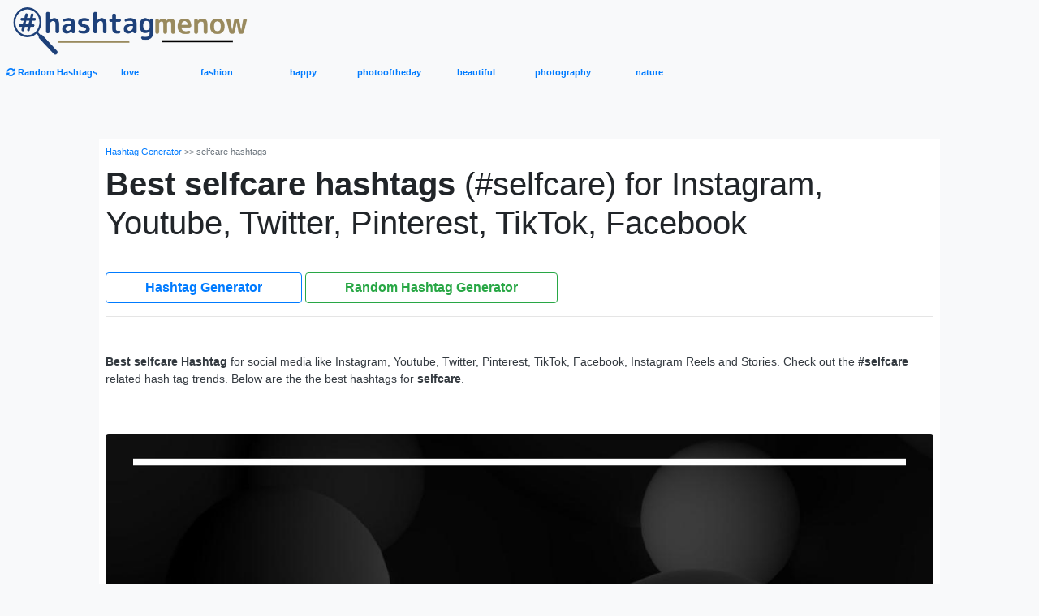

--- FILE ---
content_type: text/html; charset=utf-8
request_url: https://www.hashtagmenow.com/selfcare-hashtags
body_size: 9424
content:
<!DOCTYPE html>
<html lang="en-US">
<head>
    <meta charset="utf-8" />
    <meta name="viewport" content="width=device-width, initial-scale=1.0" />
    <link rel="dns-prefetch" href="https://cdnjs.cloudflare.com">
    <link rel="preconnect" href="https://cdnjs.cloudflare.com">
    <link rel="dns-prefetch" href="https://fonts.googleapis.com">
    <link rel="preconnect" href="https://fonts.googleapis.com">
    <link rel="preconnect" href="https://fonts.gstatic.com">
    <link rel="dns-prefetch" href="https://pagead2.googlesyndication.com">
    <link rel="preconnect" href="https://pagead2.googlesyndication.com">
    <link rel="dns-prefetch" href="https://googleads.g.doubleclick.net">
    <link rel="preconnect" href="https://googleads.g.doubleclick.net">
    <link rel="dns-prefetch" href="https://doubleclickbygoogle.com">
    <link rel="preconnect" href="https://doubleclickbygoogle.com">

    <title>Top 43 selfcare hashtags (#selfcare) - hashtagmenow.com</title>
    

<meta name="description" content="selfcare hashtags - Top 43 hashtags for #selfcare for social media like Instagram, Youtube, Twitter, Pinterest, TikTok, Facebook, #selfcare, #selfcareisnotselfish" />
<meta name="keywords" content="#selfcare, selfcare hashtags, hashtags, hashtag generator, selfcare, selfcare hashtags, best hashtag">
<meta name="og_title" property="og:title" content="selfcare hashtags - Top 43 hashtags for #selfcare" />
<meta name="og_url" property="og:url" content="https://www.hashtagmenow.com/selfcare-hashtags" />
<meta name="og_site_name" property="og:site_name" content="hashtagmenow.com" />
<meta name="og_description" property="og:description" content="selfcare hashtags - Top 43 hashtags for #selfcare for social media like Instagram, Youtube, Twitter, Pinterest, TikTok, Facebook, #selfcare, #selfcareisnotselfish" />
<meta name="og_type" property="og:type" content="article" />
<meta property="og:image" content="/img/tag/selfcare.jpg" />

<link rel="canonical" href="https://www.hashtagmenow.com/selfcare-hashtags" />

    <link rel="favicon" href="/favicon.ico" type="image/x-icon">
    <link rel="shortcut icon" type="image/png" href="/favicon-192x192.png">
    <link rel="icon" sizes="192x192" type="image/png" href="/favicon-192x192.png">
    <link rel="apple-touch-icon" type="image/png" href="/apple-touch-icon.png">
    <link rel="manifest" href="/site.webmanifest">
    <meta name="theme-color" content="#ffffff" />
    <script src="/cdn-cgi/scripts/7d0fa10a/cloudflare-static/rocket-loader.min.js" data-cf-settings="6a8c2191fc729815ee42ca82-|49"></script><link href="https://cdnjs.cloudflare.com/ajax/libs/twitter-bootstrap/4.3.1/css/bootstrap.min.css" integrity="sha256-YLGeXaapI0/5IgZopewRJcFXomhRMlYYjugPLSyNjTY=" crossorigin="anonymous" rel="preload stylesheet" as="style" onload="this.rel='stylesheet'">

    <style>
    body{font-size:14px}.bg-my-light{background-color:#efefef}.bg-dark2{background-color:#59354b!important}img{max-width:100%!important}.main-img{min-height:350px}.navbar-brand img{height:60px;width:auto;padding:0;margin:0}@media (max-width:768px){.navbar-brand{margin:auto;text-align:center}.navbar-brand img{height:40px}.h1-mobile{font-size:22px}.tags-mobile{font-size:14px}.main-img{min-height:150px}}.box-shadow{-webkit-box-shadow:0 7px 14px 0 rgba(151,160,204,.12);box-shadow:0 7px 14px 0 rgba(151,160,204,.12)}@media (min-width:576px){.card-deck .card{flex:1 0 48%;margin:1%}}@media (min-width:1280px){.card-deck .card{flex:1 0 31%;margin:1%}}.bg-warning-2{transition:box-shadow .5s ease;box-shadow:0 4px 6px rgba(0,0,0,.1);background:linear-gradient(#f9efaf,#f7e98d);background:-o-linear-gradient(#f9efaf,#f7e98d);background:-ms-linear-gradient(#f9efaf,#f7e98d);background:-moz-linear-gradient(#f9efaf,#f7e98d);background:-webkit-linear-gradient(#f9efaf,#f7e98d)}.select2-container .select2-selection--multiple{padding:5px 0;border:0 solid red!important;border-radius:4px!important}.ad{text-align:center;width:100%!important;margin:auto!important;min-width:120px}.ad-top-bar{width:100%;height:280px!important;overflow:hidden}.top-ad-img{height:auto}@media (min-width:1280px){.top-ad-img{height:180px}}
/*    .my-ad {
        display: none;
    }
    .ad ins.adsbygoogle[data-ad-status="unfilled"] .my-ad {
        display: block;
    }*/
</style>
        <script async src="https://pagead2.googlesyndication.com/pagead/js/adsbygoogle.js" crossorigin="anonymous" type="6a8c2191fc729815ee42ca82-text/javascript"></script>
</head>
<body class="bg-light">

    <header class="container-fluid">
        <div class="row bg-light py-2">
            <div class="col-8">
                <a href="/" class="navbar-brand d-block m-auto p-0">
                    <img src="/logo.png" alt="hashtag generator hashtagmenow.com" style="max-width:300px;" />
                </a>
            </div>
            <!--<div class="col-4">

            </div>

            <div class="col-12 col-lg-6">-->
            <!--</div>-->
        </div>
        <div class="row text-center text-secondary bg-light">
            <a href="/random-hashtag-generator" class="col-4 col-lg-1 p-2 badge">
                <strong><i class="fas fa-sync-alt"></i> Random Hashtags</strong>
            </a>
            <a href="/love-hashtags" class="col-2 col-lg-1 p-2 text-custom badge">
                <strong>love</strong>
            </a>
            <a href="/fashion-hashtags" class="col-2 col-lg-1 p-2 text-custom badge">
                <strong>fashion</strong>
            </a>
            <a href="/happy-hashtags" class="col-2 col-lg-1 p-2 text-custom badge">
                <strong> happy</strong>
            </a>
            <a href="/photooftheday-hashtags" class="col-3 col-lg-1 p-2 text-custom badge">
                <strong>photooftheday</strong>
            </a>
            <a href="/beautiful-hashtags" class="col-3 col-lg-1 p-2 text-custom badge">
                <strong>beautiful</strong>
            </a>
            <a href="/photography-hashtags" class="col-3 col-lg-1 p-2 text-custom badge">
                <strong>photography</strong>
            </a>
            <a href="/nature-hashtags" class="col-3 col-lg-1 p-2 text-custom badge">
                <strong>nature</strong>
            </a>
        </div>
    </header>


    <div class="container-fluid body-content">
        
<input type="hidden" id="hashtag" value="selfcare" />

<div class="row pt-lg-5">
    <div class="col-12 col-lg-10 offset-lg-1">
        <br />
        <div class="bg-white p-2">
            <div class="small text-muted">
                <span>
                    <a href="/">Hashtag Generator</a>
                </span>
                <span> >> </span>
                <span>
                    <span>selfcare hashtags</span>
                </span>
            </div>
            <h1 class="my-2">
                <strong>Best selfcare hashtags</strong> (#selfcare) for Instagram, Youtube, Twitter, Pinterest, TikTok, Facebook
            </h1>
            <br>
            <div>
                <a href="/" class="btn btn-outline-primary px-5 mt-2 font-weight-bold">Hashtag Generator</a>
                <a href="/random-hashtag-generator" class="btn btn-outline-success px-5 mt-2 font-weight-bold">Random Hashtag Generator</a>
            </div>
            <hr />
            <br>
            <p class="text-dark mt-2">
                <strong>Best selfcare Hashtag</strong> for social media like Instagram, Youtube, Twitter, Pinterest, TikTok, Facebook, Instagram Reels and Stories.
                Check out the <strong>#selfcare</strong> related hash tag trends.
                Below are the the best hashtags for <strong>selfcare</strong>.
            </p>
            <br>
            <br>
            <div class="main-img">
                <img data-src="/img/tag/selfcare.jpg" class="figure-img rounded lozad"
                     src="[data-uri]"
                     alt="Best selfcare Hashtag for social media like Instagram, Youtube, Twitter, Pinterest, TikTok, Facebook (#selfcare)"
                     title="Best selfcare Hashtag for social media like Instagram, Youtube, Twitter, Pinterest, TikTok, Facebook (#selfcare)" />
            </div>
            <br />
            <div class="ad rounded bg-light text-center">    <ins class="adsbygoogle"
         style="display: inline-block; min-height: 280px; width: 100%; text-align: center;"
         data-ad-layout="in-article"
         data-ad-format="fluid"
         data-ad-client="ca-pub-4062074732316390"
         data-ad-slot="7836373284" data-full-width-responsive="false">
    </ins>
    <script type="6a8c2191fc729815ee42ca82-text/javascript">
        (adsbygoogle = window.adsbygoogle || []).push({});
    </script>
</div>
            <br />
            <div class="border rounded p-2">
                <h3 class="h4">List 1: Popular <strong>#selfcare</strong> hashtags</h3>
                <div>
                    <button class="btn btn-outline-primary btn_select_tag1 mr-2">Select All</button>
                    <button class="btn btn-outline-dark btn_uncheck_tag1">Uncheck All</button>
                </div>
                <hr />
                <div class="row">
                        <div class="col-6 col-lg-4">
                            <div class="form-check form-group ">
                                <input checked="checked" type="checkbox" id="selfcare" value="selfcare" class="form-check-input checkbox_tag1" />
                                <label class="form-check-label h5 tags-mobile" aria-describedby="selfcare" for="selfcare">selfcare</label>
                            </div>
                        </div>
                        <div class="col-6 col-lg-4">
                            <div class="form-check form-group ">
                                <input checked="checked" type="checkbox" id="selfcareisnotselfish" value="selfcareisnotselfish" class="form-check-input checkbox_tag1" />
                                <label class="form-check-label h5 tags-mobile" aria-describedby="selfcareisnotselfish" for="selfcareisnotselfish">selfcareisnotselfish</label>
                            </div>
                        </div>
                        <div class="col-6 col-lg-4">
                            <div class="form-check form-group ">
                                <input checked="checked" type="checkbox" id="selfcarefirst" value="selfcarefirst" class="form-check-input checkbox_tag1" />
                                <label class="form-check-label h5 tags-mobile" aria-describedby="selfcarefirst" for="selfcarefirst">selfcarefirst</label>
                            </div>
                        </div>
                        <div class="col-6 col-lg-4">
                            <div class="form-check form-group ">
                                <input checked="checked" type="checkbox" id="selfcarematters" value="selfcarematters" class="form-check-input checkbox_tag1" />
                                <label class="form-check-label h5 tags-mobile" aria-describedby="selfcarematters" for="selfcarematters">selfcarematters</label>
                            </div>
                        </div>
                        <div class="col-6 col-lg-4">
                            <div class="form-check form-group ">
                                <input checked="checked" type="checkbox" id="loveyourself" value="loveyourself" class="form-check-input checkbox_tag1" />
                                <label class="form-check-label h5 tags-mobile" aria-describedby="loveyourself" for="loveyourself">loveyourself</label>
                            </div>
                        </div>
                        <div class="col-6 col-lg-4">
                            <div class="form-check form-group ">
                                <input checked="checked" type="checkbox" id="selfbelief" value="selfbelief" class="form-check-input checkbox_tag1" />
                                <label class="form-check-label h5 tags-mobile" aria-describedby="selfbelief" for="selfbelief">selfbelief</label>
                            </div>
                        </div>
                        <div class="col-6 col-lg-4">
                            <div class="form-check form-group ">
                                <input checked="checked" type="checkbox" id="selfkindness" value="selfkindness" class="form-check-input checkbox_tag1" />
                                <label class="form-check-label h5 tags-mobile" aria-describedby="selfkindness" for="selfkindness">selfkindness</label>
                            </div>
                        </div>
                        <div class="col-6 col-lg-4">
                            <div class="form-check form-group ">
                                <input checked="checked" type="checkbox" id="selfworth" value="selfworth" class="form-check-input checkbox_tag1" />
                                <label class="form-check-label h5 tags-mobile" aria-describedby="selfworth" for="selfworth">selfworth</label>
                            </div>
                        </div>
                        <div class="col-6 col-lg-4">
                            <div class="form-check form-group ">
                                <input checked="checked" type="checkbox" id="strong" value="strong" class="form-check-input checkbox_tag1" />
                                <label class="form-check-label h5 tags-mobile" aria-describedby="strong" for="strong">strong</label>
                            </div>
                        </div>
                        <div class="col-6 col-lg-4">
                            <div class="form-check form-group ">
                                <input checked="checked" type="checkbox" id="selfhelp" value="selfhelp" class="form-check-input checkbox_tag1" />
                                <label class="form-check-label h5 tags-mobile" aria-describedby="selfhelp" for="selfhelp">selfhelp</label>
                            </div>
                        </div>
                        <div class="col-6 col-lg-4">
                            <div class="form-check form-group ">
                                <input checked="checked" type="checkbox" id="selflove" value="selflove" class="form-check-input checkbox_tag1" />
                                <label class="form-check-label h5 tags-mobile" aria-describedby="selflove" for="selflove">selflove</label>
                            </div>
                        </div>
                        <div class="col-6 col-lg-4">
                            <div class="form-check form-group ">
                                <input checked="checked" type="checkbox" id="lookafteryourself" value="lookafteryourself" class="form-check-input checkbox_tag1" />
                                <label class="form-check-label h5 tags-mobile" aria-describedby="lookafteryourself" for="lookafteryourself">lookafteryourself</label>
                            </div>
                        </div>
                        <div class="col-6 col-lg-4">
                            <div class="form-check form-group ">
                                <input checked="checked" type="checkbox" id="nurtureyourself" value="nurtureyourself" class="form-check-input checkbox_tag1" />
                                <label class="form-check-label h5 tags-mobile" aria-describedby="nurtureyourself" for="nurtureyourself">nurtureyourself</label>
                            </div>
                        </div>
                        <div class="col-6 col-lg-4">
                            <div class="form-check form-group ">
                                <input checked="checked" type="checkbox" id="bekindtoyourself" value="bekindtoyourself" class="form-check-input checkbox_tag1" />
                                <label class="form-check-label h5 tags-mobile" aria-describedby="bekindtoyourself" for="bekindtoyourself">bekindtoyourself</label>
                            </div>
                        </div>
                        <div class="col-6 col-lg-4">
                            <div class="form-check form-group ">
                                <input checked="checked" type="checkbox" id="selfcarelove" value="selfcarelove" class="form-check-input checkbox_tag1" />
                                <label class="form-check-label h5 tags-mobile" aria-describedby="selfcarelove" for="selfcarelove">selfcarelove</label>
                            </div>
                        </div>
                        <div class="col-6 col-lg-4">
                            <div class="form-check form-group ">
                                <input checked="checked" type="checkbox" id="youmatter" value="youmatter" class="form-check-input checkbox_tag1" />
                                <label class="form-check-label h5 tags-mobile" aria-describedby="youmatter" for="youmatter">youmatter</label>
                            </div>
                        </div>
                        <div class="col-6 col-lg-4">
                            <div class="form-check form-group ">
                                <input checked="checked" type="checkbox" id="love" value="love" class="form-check-input checkbox_tag1" />
                                <label class="form-check-label h5 tags-mobile" aria-describedby="love" for="love">love</label>
                            </div>
                        </div>
                        <div class="col-6 col-lg-4">
                            <div class="form-check form-group ">
                                <input checked="checked" type="checkbox" id="positivity" value="positivity" class="form-check-input checkbox_tag1" />
                                <label class="form-check-label h5 tags-mobile" aria-describedby="positivity" for="positivity">positivity</label>
                            </div>
                        </div>
                        <div class="col-6 col-lg-4">
                            <div class="form-check form-group ">
                                <input checked="checked" type="checkbox" id="keepgoing" value="keepgoing" class="form-check-input checkbox_tag1" />
                                <label class="form-check-label h5 tags-mobile" aria-describedby="keepgoing" for="keepgoing">keepgoing</label>
                            </div>
                        </div>
                        <div class="col-6 col-lg-4">
                            <div class="form-check form-group ">
                                <input checked="checked" type="checkbox" id="youarenotalone" value="youarenotalone" class="form-check-input checkbox_tag1" />
                                <label class="form-check-label h5 tags-mobile" aria-describedby="youarenotalone" for="youarenotalone">youarenotalone</label>
                            </div>
                        </div>
                        <div class="col-6 col-lg-4">
                            <div class="form-check form-group ">
                                <input checked="checked" type="checkbox" id="relaxing" value="relaxing" class="form-check-input checkbox_tag1" />
                                <label class="form-check-label h5 tags-mobile" aria-describedby="relaxing" for="relaxing">relaxing</label>
                            </div>
                        </div>
                        <div class="col-6 col-lg-4">
                            <div class="form-check form-group ">
                                <input checked="checked" type="checkbox" id="healtylife" value="healtylife" class="form-check-input checkbox_tag1" />
                                <label class="form-check-label h5 tags-mobile" aria-describedby="healtylife" for="healtylife">healtylife</label>
                            </div>
                        </div>
                        <div class="col-6 col-lg-4">
                            <div class="form-check form-group ">
                                <input checked="checked" type="checkbox" id="lovinglife" value="lovinglife" class="form-check-input checkbox_tag1" />
                                <label class="form-check-label h5 tags-mobile" aria-describedby="lovinglife" for="lovinglife">lovinglife</label>
                            </div>
                        </div>
                        <div class="col-6 col-lg-4">
                            <div class="form-check form-group ">
                                <input checked="checked" type="checkbox" id="enlightenment" value="enlightenment" class="form-check-input checkbox_tag1" />
                                <label class="form-check-label h5 tags-mobile" aria-describedby="enlightenment" for="enlightenment">enlightenment</label>
                            </div>
                        </div>
                        <div class="col-6 col-lg-4">
                            <div class="form-check form-group ">
                                <input checked="checked" type="checkbox" id="positivevibes" value="positivevibes" class="form-check-input checkbox_tag1" />
                                <label class="form-check-label h5 tags-mobile" aria-describedby="positivevibes" for="positivevibes">positivevibes</label>
                            </div>
                        </div>
                        <div class="col-6 col-lg-4">
                            <div class="form-check form-group ">
                                <input checked="checked" type="checkbox" id="mindset" value="mindset" class="form-check-input checkbox_tag1" />
                                <label class="form-check-label h5 tags-mobile" aria-describedby="mindset" for="mindset">mindset</label>
                            </div>
                        </div>
                        <div class="col-6 col-lg-4">
                            <div class="form-check form-group ">
                                <input checked="checked" type="checkbox" id="motivation" value="motivation" class="form-check-input checkbox_tag1" />
                                <label class="form-check-label h5 tags-mobile" aria-describedby="motivation" for="motivation">motivation</label>
                            </div>
                        </div>
                        <div class="col-6 col-lg-4">
                            <div class="form-check form-group ">
                                <input checked="checked" type="checkbox" id="selfcaretips" value="selfcaretips" class="form-check-input checkbox_tag1" />
                                <label class="form-check-label h5 tags-mobile" aria-describedby="selfcaretips" for="selfcaretips">selfcaretips</label>
                            </div>
                        </div>
                        <div class="col-6 col-lg-4">
                            <div class="form-check form-group ">
                                <input checked="checked" type="checkbox" id="weekendselfcare" value="weekendselfcare" class="form-check-input checkbox_tag1" />
                                <label class="form-check-label h5 tags-mobile" aria-describedby="weekendselfcare" for="weekendselfcare">weekendselfcare</label>
                            </div>
                        </div>
                        <div class="col-6 col-lg-4">
                            <div class="form-check form-group ">
                                <input checked="checked" type="checkbox" id="healing" value="healing" class="form-check-input checkbox_tag1" />
                                <label class="form-check-label h5 tags-mobile" aria-describedby="healing" for="healing">healing</label>
                            </div>
                        </div>
                </div>
                <div id="ptag1">
                    <p class="border rounded bg-light p-2 bg-warning-2" id="tag1">
#selfcare
 #selfcareisnotselfish
 #selfcarefirst
 #selfcarematters
 #loveyourself
 #selfbelief
 #selfkindness
 #selfworth
 #strong
 #selfhelp
 #selflove
 #lookafteryourself
 #nurtureyourself
 #bekindtoyourself
 #selfcarelove
 #youmatter
 #love
 #positivity
 #keepgoing
 #youarenotalone
 #relaxing
 #healtylife
 #lovinglife
 #enlightenment
 #positivevibes
 #mindset
 #motivation
 #selfcaretips
 #weekendselfcare
 #healing
                     </p>
                    <input type="button" id="btn-copy1" name="copy-tag1" value="Copy Tags" data-clipboard-target="#tag1"
                           class="btn btn-danger copy-tag1 px-5 mt-2 copy-tag" />
                </div>
            </div>
            <br />
            <div class="ad bg-light text-center rounded">    <ins class="adsbygoogle"
         style="display: inline-block; min-height: 280px; width: 100%; text-align: center;"
         data-ad-layout="in-article"
         data-ad-format="fluid"
         data-ad-client="ca-pub-4062074732316390"
         data-ad-slot="7836373284" data-full-width-responsive="false">
    </ins>
    <script type="6a8c2191fc729815ee42ca82-text/javascript">
        (adsbygoogle = window.adsbygoogle || []).push({});
    </script>
</div>
            <br />
                <div class="border rounded p-2">
                    <h3 class="h4">List 2: Popular <strong>#selfcare</strong> hashtags</h3>
                    <div>
                        <button class="btn btn-outline-primary btn_select_tag2 mr-2">Select All</button>
                        <button class="btn btn-outline-dark btn_uncheck_tag2">Uncheck All</button>
                    </div>
                    <hr />
                    <div class="row">
                            <div class="col-6 col-lg-4">
                                <div class="form-check form-group ">
                                    <input checked="checked" type="checkbox" id="self" value="self" class="form-check-input checkbox_tag2" />
                                    <label class="form-check-label h5 tags-mobile" aria-describedby="self" for="self">self</label>
                                </div>
                            </div>
                            <div class="col-6 col-lg-4">
                                <div class="form-check form-group ">
                                    <input checked="checked" type="checkbox" id="selfmade" value="selfmade" class="form-check-input checkbox_tag2" />
                                    <label class="form-check-label h5 tags-mobile" aria-describedby="selfmade" for="selfmade">selfmade</label>
                                </div>
                            </div>
                            <div class="col-6 col-lg-4">
                                <div class="form-check form-group ">
                                    <input checked="checked" type="checkbox" id="selfmotivation" value="selfmotivation" class="form-check-input checkbox_tag2" />
                                    <label class="form-check-label h5 tags-mobile" aria-describedby="selfmotivation" for="selfmotivation">selfmotivation</label>
                                </div>
                            </div>
                            <div class="col-6 col-lg-4">
                                <div class="form-check form-group ">
                                    <input checked="checked" type="checkbox" id="selfconfidence" value="selfconfidence" class="form-check-input checkbox_tag2" />
                                    <label class="form-check-label h5 tags-mobile" aria-describedby="selfconfidence" for="selfconfidence">selfconfidence</label>
                                </div>
                            </div>
                            <div class="col-6 col-lg-4">
                                <div class="form-check form-group ">
                                    <input checked="checked" type="checkbox" id="takecareofyourself" value="takecareofyourself" class="form-check-input checkbox_tag2" />
                                    <label class="form-check-label h5 tags-mobile" aria-describedby="takecareofyourself" for="takecareofyourself">takecareofyourself</label>
                                </div>
                            </div>
                            <div class="col-6 col-lg-4">
                                <div class="form-check form-group ">
                                    <input checked="checked" type="checkbox" id="selfdiscovery" value="selfdiscovery" class="form-check-input checkbox_tag2" />
                                    <label class="form-check-label h5 tags-mobile" aria-describedby="selfdiscovery" for="selfdiscovery">selfdiscovery</label>
                                </div>
                            </div>
                            <div class="col-6 col-lg-4">
                                <div class="form-check form-group ">
                                    <input checked="checked" type="checkbox" id="happiness" value="happiness" class="form-check-input checkbox_tag2" />
                                    <label class="form-check-label h5 tags-mobile" aria-describedby="happiness" for="happiness">happiness</label>
                                </div>
                            </div>
                            <div class="col-6 col-lg-4">
                                <div class="form-check form-group ">
                                    <input checked="checked" type="checkbox" id="happy" value="happy" class="form-check-input checkbox_tag2" />
                                    <label class="form-check-label h5 tags-mobile" aria-describedby="happy" for="happy">happy</label>
                                </div>
                            </div>
                            <div class="col-6 col-lg-4">
                                <div class="form-check form-group ">
                                    <input checked="checked" type="checkbox" id="lifestyle" value="lifestyle" class="form-check-input checkbox_tag2" />
                                    <label class="form-check-label h5 tags-mobile" aria-describedby="lifestyle" for="lifestyle">lifestyle</label>
                                </div>
                            </div>
                            <div class="col-6 col-lg-4">
                                <div class="form-check form-group ">
                                    <input checked="checked" type="checkbox" id="respect" value="respect" class="form-check-input checkbox_tag2" />
                                    <label class="form-check-label h5 tags-mobile" aria-describedby="respect" for="respect">respect</label>
                                </div>
                            </div>
                            <div class="col-6 col-lg-4">
                                <div class="form-check form-group ">
                                    <input checked="checked" type="checkbox" id="foryou" value="foryou" class="form-check-input checkbox_tag2" />
                                    <label class="form-check-label h5 tags-mobile" aria-describedby="foryou" for="foryou">foryou</label>
                                </div>
                            </div>
                            <div class="col-6 col-lg-4">
                                <div class="form-check form-group ">
                                    <input checked="checked" type="checkbox" id="mindsetiseverything" value="mindsetiseverything" class="form-check-input checkbox_tag2" />
                                    <label class="form-check-label h5 tags-mobile" aria-describedby="mindsetiseverything" for="mindsetiseverything">mindsetiseverything</label>
                                </div>
                            </div>
                            <div class="col-6 col-lg-4">
                                <div class="form-check form-group ">
                                    <input checked="checked" type="checkbox" id="lovelive" value="lovelive" class="form-check-input checkbox_tag2" />
                                    <label class="form-check-label h5 tags-mobile" aria-describedby="lovelive" for="lovelive">lovelive</label>
                                </div>
                            </div>
                    </div>
                    <div id="ptag2">
                        <p class="border rounded bg-light p-2 bg-warning-2" id="tag2">
#self
 #selfmade
 #selfmotivation
 #selfconfidence
 #takecareofyourself
 #selfdiscovery
 #happiness
 #happy
 #lifestyle
 #respect
 #foryou
 #mindsetiseverything
 #lovelive
                         </p>
                        <input type="button" name="copy-tag2" id="btn-copy2" value="Copy Tags" class="btn btn-danger copy-tag2 px-5 mt-2 copy-tag"
                           data-clipboard-target="#tag2" />
                    </div>
                </div>
                <br />

            <div class="ad bg-light text-center rounded">        <ins class="adsbygoogle"
             style="display: inline-block;min-height:280px;width:100%;"
             data-ad-client="ca-pub-4062074732316390"
             data-ad-slot="7278143861"
             data-ad-format="auto"
             data-full-width-responsive="false">
        </ins>
        <script type="6a8c2191fc729815ee42ca82-text/javascript">
            (adsbygoogle = window.adsbygoogle || []).push({});
        </script>
</div>

                <br />
                <div class="border rounded p-2">
                    <h3 class="h4">List 3: Common Like and Follow hashtags to use with any post</h3>
                    <div>
                        <button class="btn btn-outline-primary btn_select_tag3 mr-2">Select All</button>
                        <button class="btn btn-outline-dark btn_uncheck_tag3">Uncheck All</button>
                    </div>
                    <hr />
                    <div class="row">
                            <div class="col-6 col-lg-4">
                                <div class="form-check form-group ">
                                    <input checked="checked" type="checkbox" id="follow" value="follow" class="form-check-input checkbox_tag3" />
                                    <label class="form-check-label h5 tags-mobile" aria-describedby="follow" for="follow">follow</label>
                                </div>
                            </div>
                            <div class="col-6 col-lg-4">
                                <div class="form-check form-group ">
                                    <input checked="checked" type="checkbox" id="instalike" value="instalike" class="form-check-input checkbox_tag3" />
                                    <label class="form-check-label h5 tags-mobile" aria-describedby="instalike" for="instalike">instalike</label>
                                </div>
                            </div>
                            <div class="col-6 col-lg-4">
                                <div class="form-check form-group ">
                                    <input checked="checked" type="checkbox" id="instadaily" value="instadaily" class="form-check-input checkbox_tag3" />
                                    <label class="form-check-label h5 tags-mobile" aria-describedby="instadaily" for="instadaily">instadaily</label>
                                </div>
                            </div>
                            <div class="col-6 col-lg-4">
                                <div class="form-check form-group ">
                                    <input checked="checked" type="checkbox" id="followforfollowback" value="followforfollowback" class="form-check-input checkbox_tag3" />
                                    <label class="form-check-label h5 tags-mobile" aria-describedby="followforfollowback" for="followforfollowback">followforfollowback</label>
                                </div>
                            </div>
                            <div class="col-6 col-lg-4">
                                <div class="form-check form-group ">
                                    <input checked="checked" type="checkbox" id="like" value="like" class="form-check-input checkbox_tag3" />
                                    <label class="form-check-label h5 tags-mobile" aria-describedby="like" for="like">like</label>
                                </div>
                            </div>
                            <div class="col-6 col-lg-4">
                                <div class="form-check form-group ">
                                    <input checked="checked" type="checkbox" id="followme" value="followme" class="form-check-input checkbox_tag3" />
                                    <label class="form-check-label h5 tags-mobile" aria-describedby="followme" for="followme">followme</label>
                                </div>
                            </div>
                            <div class="col-6 col-lg-4">
                                <div class="form-check form-group ">
                                    <input checked="checked" type="checkbox" id="like4like" value="like4like" class="form-check-input checkbox_tag3" />
                                    <label class="form-check-label h5 tags-mobile" aria-describedby="like4like" for="like4like">like4like</label>
                                </div>
                            </div>
                            <div class="col-6 col-lg-4">
                                <div class="form-check form-group ">
                                    <input checked="checked" type="checkbox" id="commentforcomment" value="commentforcomment" class="form-check-input checkbox_tag3" />
                                    <label class="form-check-label h5 tags-mobile" aria-describedby="commentforcomment" for="commentforcomment">commentforcomment</label>
                                </div>
                            </div>
                            <div class="col-6 col-lg-4">
                                <div class="form-check form-group ">
                                    <input checked="checked" type="checkbox" id="follow4followback" value="follow4followback" class="form-check-input checkbox_tag3" />
                                    <label class="form-check-label h5 tags-mobile" aria-describedby="follow4followback" for="follow4followback">follow4followback</label>
                                </div>
                            </div>
                            <div class="col-6 col-lg-4">
                                <div class="form-check form-group ">
                                    <input checked="checked" type="checkbox" id="f4f" value="f4f" class="form-check-input checkbox_tag3" />
                                    <label class="form-check-label h5 tags-mobile" aria-describedby="f4f" for="f4f">f4f</label>
                                </div>
                            </div>
                            <div class="col-6 col-lg-4">
                                <div class="form-check form-group ">
                                    <input checked="checked" type="checkbox" id="likeforlike" value="likeforlike" class="form-check-input checkbox_tag3" />
                                    <label class="form-check-label h5 tags-mobile" aria-describedby="likeforlike" for="likeforlike">likeforlike</label>
                                </div>
                            </div>
                            <div class="col-6 col-lg-4">
                                <div class="form-check form-group ">
                                    <input checked="checked" type="checkbox" id="igers" value="igers" class="form-check-input checkbox_tag3" />
                                    <label class="form-check-label h5 tags-mobile" aria-describedby="igers" for="igers">igers</label>
                                </div>
                            </div>
                            <div class="col-6 col-lg-4">
                                <div class="form-check form-group ">
                                    <input checked="checked" type="checkbox" id="likes4like" value="likes4like" class="form-check-input checkbox_tag3" />
                                    <label class="form-check-label h5 tags-mobile" aria-describedby="likes4like" for="likes4like">likes4like</label>
                                </div>
                            </div>
                            <div class="col-6 col-lg-4">
                                <div class="form-check form-group ">
                                    <input checked="checked" type="checkbox" id="like4follow" value="like4follow" class="form-check-input checkbox_tag3" />
                                    <label class="form-check-label h5 tags-mobile" aria-describedby="like4follow" for="like4follow">like4follow</label>
                                </div>
                            </div>
                            <div class="col-6 col-lg-4">
                                <div class="form-check form-group ">
                                    <input checked="checked" type="checkbox" id="followforfollow" value="followforfollow" class="form-check-input checkbox_tag3" />
                                    <label class="form-check-label h5 tags-mobile" aria-describedby="followforfollow" for="followforfollow">followforfollow</label>
                                </div>
                            </div>
                            <div class="col-6 col-lg-4">
                                <div class="form-check form-group ">
                                    <input checked="checked" type="checkbox" id="follow4follow" value="follow4follow" class="form-check-input checkbox_tag3" />
                                    <label class="form-check-label h5 tags-mobile" aria-describedby="follow4follow" for="follow4follow">follow4follow</label>
                                </div>
                            </div>
                            <div class="col-6 col-lg-4">
                                <div class="form-check form-group ">
                                    <input checked="checked" type="checkbox" id="followforlike" value="followforlike" class="form-check-input checkbox_tag3" />
                                    <label class="form-check-label h5 tags-mobile" aria-describedby="followforlike" for="followforlike">followforlike</label>
                                </div>
                            </div>
                            <div class="col-6 col-lg-4">
                                <div class="form-check form-group ">
                                    <input checked="checked" type="checkbox" id="follow4like" value="follow4like" class="form-check-input checkbox_tag3" />
                                    <label class="form-check-label h5 tags-mobile" aria-describedby="follow4like" for="follow4like">follow4like</label>
                                </div>
                            </div>
                            <div class="col-6 col-lg-4">
                                <div class="form-check form-group ">
                                    <input checked="checked" type="checkbox" id="likes" value="likes" class="form-check-input checkbox_tag3" />
                                    <label class="form-check-label h5 tags-mobile" aria-describedby="likes" for="likes">likes</label>
                                </div>
                            </div>
                            <div class="col-6 col-lg-4">
                                <div class="form-check form-group ">
                                    <input checked="checked" type="checkbox" id="likeme" value="likeme" class="form-check-input checkbox_tag3" />
                                    <label class="form-check-label h5 tags-mobile" aria-describedby="likeme" for="likeme">likeme</label>
                                </div>
                            </div>
                            <div class="col-6 col-lg-4">
                                <div class="form-check form-group ">
                                    <input checked="checked" type="checkbox" id="instafollow" value="instafollow" class="form-check-input checkbox_tag3" />
                                    <label class="form-check-label h5 tags-mobile" aria-describedby="instafollow" for="instafollow">instafollow</label>
                                </div>
                            </div>
                            <div class="col-6 col-lg-4">
                                <div class="form-check form-group ">
                                    <input checked="checked" type="checkbox" id="followback" value="followback" class="form-check-input checkbox_tag3" />
                                    <label class="form-check-label h5 tags-mobile" aria-describedby="followback" for="followback">followback</label>
                                </div>
                            </div>
                    </div>
                    <div id="ptag3">
                        <p class="border rounded bg-light p-2 bg-warning-2" id="tag3">
#follow
 #instalike
 #instadaily
 #followforfollowback
 #like
 #followme
 #like4like
 #commentforcomment
 #follow4followback
 #f4f
 #likeforlike
 #igers
 #likes4like
 #like4follow
 #followforfollow
 #follow4follow
 #followforlike
 #follow4like
 #likes
 #likeme
 #instafollow
 #followback
                         </p>
                        <input type="button" name="copy-tag3" value="Copy Tags" class="btn btn-danger copy-tag3 px-5 copy-tag"
                           data-clipboard-target="#tag3" id="btn-copy3" />
                    </div>
                </div>
                <br />
            <div class="ad bg-light text-center rounded">        <ins class="adsbygoogle"
             style="display: inline-block;min-height:280px;width:100%;"
             data-ad-client="ca-pub-4062074732316390"
             data-ad-slot="7278143861"
             data-ad-format="auto"
             data-full-width-responsive="false">
        </ins>
        <script type="6a8c2191fc729815ee42ca82-text/javascript">
            (adsbygoogle = window.adsbygoogle || []).push({});
        </script>
</div>
                <br />
                <div class="border rounded p-2">
                    <h3 class="h4">List 4: Common photography hashtags to use with any post</h3>
                    <div>
                        <button class="btn btn-outline-primary btn_select_tag4 mr-2">Select All</button>
                        <button class="btn btn-outline-dark btn_uncheck_tag4">Uncheck All</button>
                    </div>
                    <hr />
                    <div class="row">
                            <div class="col-6 col-lg-4">
                                <div class="form-check form-group ">
                                    <input checked="checked" type="checkbox" id="photooftheday" value="photooftheday" class="form-check-input checkbox_tag4" />
                                    <label class="form-check-label h5 tags-mobile" aria-describedby="photooftheday" for="photooftheday">photooftheday</label>
                                </div>
                            </div>
                            <div class="col-6 col-lg-4">
                                <div class="form-check form-group ">
                                    <input checked="checked" type="checkbox" id="picoftheday" value="picoftheday" class="form-check-input checkbox_tag4" />
                                    <label class="form-check-label h5 tags-mobile" aria-describedby="picoftheday" for="picoftheday">picoftheday</label>
                                </div>
                            </div>
                            <div class="col-6 col-lg-4">
                                <div class="form-check form-group ">
                                    <input checked="checked" type="checkbox" id="photo" value="photo" class="form-check-input checkbox_tag4" />
                                    <label class="form-check-label h5 tags-mobile" aria-describedby="photo" for="photo">photo</label>
                                </div>
                            </div>
                            <div class="col-6 col-lg-4">
                                <div class="form-check form-group ">
                                    <input checked="checked" type="checkbox" id="igdaily" value="igdaily" class="form-check-input checkbox_tag4" />
                                    <label class="form-check-label h5 tags-mobile" aria-describedby="igdaily" for="igdaily">igdaily</label>
                                </div>
                            </div>
                            <div class="col-6 col-lg-4">
                                <div class="form-check form-group ">
                                    <input checked="checked" type="checkbox" id="photographer" value="photographer" class="form-check-input checkbox_tag4" />
                                    <label class="form-check-label h5 tags-mobile" aria-describedby="photographer" for="photographer">photographer</label>
                                </div>
                            </div>
                            <div class="col-6 col-lg-4">
                                <div class="form-check form-group ">
                                    <input checked="checked" type="checkbox" id="foto" value="foto" class="form-check-input checkbox_tag4" />
                                    <label class="form-check-label h5 tags-mobile" aria-describedby="foto" for="foto">foto</label>
                                </div>
                            </div>
                            <div class="col-6 col-lg-4">
                                <div class="form-check form-group ">
                                    <input checked="checked" type="checkbox" id="instapic" value="instapic" class="form-check-input checkbox_tag4" />
                                    <label class="form-check-label h5 tags-mobile" aria-describedby="instapic" for="instapic">instapic</label>
                                </div>
                            </div>
                            <div class="col-6 col-lg-4">
                                <div class="form-check form-group ">
                                    <input checked="checked" type="checkbox" id="instgood" value="instgood" class="form-check-input checkbox_tag4" />
                                    <label class="form-check-label h5 tags-mobile" aria-describedby="instgood" for="instgood">instgood</label>
                                </div>
                            </div>
                            <div class="col-6 col-lg-4">
                                <div class="form-check form-group ">
                                    <input checked="checked" type="checkbox" id="instagram" value="instagram" class="form-check-input checkbox_tag4" />
                                    <label class="form-check-label h5 tags-mobile" aria-describedby="instagram" for="instagram">instagram</label>
                                </div>
                            </div>
                            <div class="col-6 col-lg-4">
                                <div class="form-check form-group ">
                                    <input checked="checked" type="checkbox" id="insta" value="insta" class="form-check-input checkbox_tag4" />
                                    <label class="form-check-label h5 tags-mobile" aria-describedby="insta" for="insta">insta</label>
                                </div>
                            </div>
                            <div class="col-6 col-lg-4">
                                <div class="form-check form-group ">
                                    <input checked="checked" type="checkbox" id="instamoment" value="instamoment" class="form-check-input checkbox_tag4" />
                                    <label class="form-check-label h5 tags-mobile" aria-describedby="instamoment" for="instamoment">instamoment</label>
                                </div>
                            </div>
                            <div class="col-6 col-lg-4">
                                <div class="form-check form-group ">
                                    <input checked="checked" type="checkbox" id="ootd" value="ootd" class="form-check-input checkbox_tag4" />
                                    <label class="form-check-label h5 tags-mobile" aria-describedby="ootd" for="ootd">ootd</label>
                                </div>
                            </div>
                            <div class="col-6 col-lg-4">
                                <div class="form-check form-group ">
                                    <input checked="checked" type="checkbox" id="photography" value="photography" class="form-check-input checkbox_tag4" />
                                    <label class="form-check-label h5 tags-mobile" aria-describedby="photography" for="photography">photography</label>
                                </div>
                            </div>
                            <div class="col-6 col-lg-4">
                                <div class="form-check form-group ">
                                    <input checked="checked" type="checkbox" id="instagood" value="instagood" class="form-check-input checkbox_tag4" />
                                    <label class="form-check-label h5 tags-mobile" aria-describedby="instagood" for="instagood">instagood</label>
                                </div>
                            </div>
                            <div class="col-6 col-lg-4">
                                <div class="form-check form-group ">
                                    <input checked="checked" type="checkbox" id="instapic" value="instapic" class="form-check-input checkbox_tag4" />
                                    <label class="form-check-label h5 tags-mobile" aria-describedby="instapic" for="instapic">instapic</label>
                                </div>
                            </div>
                    </div>

                    <div id="ptag4">
                        <p class="border rounded bg-light p-2 bg-warning-2" id="tag4">
#photooftheday
 #picoftheday
 #photo
 #igdaily
 #photographer
 #foto
 #instapic
 #instgood
 #instagram
 #insta
 #instamoment
 #ootd
 #photography
 #instagood
 #instapic
                         </p>
                        <input type="button" name="copy-tag4" value="Copy Tags" class="btn btn-danger copy-tag4 px-5 copy-tag"
                           data-clipboard-target="#tag4" id="btn-copy4" />
                    </div>
                </div>
                <br />

            <div class="ad bg-light text-center rounded">        <ins class="adsbygoogle"
             style="display: inline-block;min-height:280px;width:100%;"
             data-ad-client="ca-pub-4062074732316390"
             data-ad-slot="7278143861"
             data-ad-format="auto"
             data-full-width-responsive="false">
        </ins>
        <script type="6a8c2191fc729815ee42ca82-text/javascript">
            (adsbygoogle = window.adsbygoogle || []).push({});
        </script>
</div>
            <br />
            <h2 class="h3"><strong>Most popular  selfcare (#selfcare) hashtags</strong> for Instagram, Youtube, Twitter, Pinterest, TikTok, Facebook, Instagram Reels & Stories, Youtube shorts, and other social media platforms</h2>
            <table class="table">
                <thead>
                    <tr>
                        <th>#hashtag</th>
                        <th>Posts</th>
                    </tr>
                </thead>
                <tbody>
                        <tr>
                            <td>#selfcare</td>
                            <td>53426912+</td>
                        </tr>
                        <tr>
                            <td>#loveyourself</td>
                            <td>84749717+</td>
                        </tr>
                        <tr>
                            <td>#selfworth</td>
                            <td>4838619+</td>
                        </tr>
                        <tr>
                            <td>#strong</td>
                            <td>55160137+</td>
                        </tr>
                        <tr>
                            <td>#selflove</td>
                            <td>73601734+</td>
                        </tr>
                        <tr>
                            <td>#love</td>
                            <td>2142496064+</td>
                        </tr>
                        <tr>
                            <td>#positivity</td>
                            <td>20360464+</td>
                        </tr>
                        <tr>
                            <td>#enlightenment</td>
                            <td>4683375+</td>
                        </tr>
                        <tr>
                            <td>#positivevibes</td>
                            <td>43002893+</td>
                        </tr>
                        <tr>
                            <td>#mindset</td>
                            <td>19580055+</td>
                        </tr>
                        <tr>
                            <td>#motivation</td>
                            <td>210719387+</td>
                        </tr>
                        <tr>
                            <td>#selfmade</td>
                            <td>12389857+</td>
                        </tr>
                        <tr>
                            <td>#happiness</td>
                            <td>160204067+</td>
                        </tr>
                        <tr>
                            <td>#happy</td>
                            <td>664077781+</td>
                        </tr>
                        <tr>
                            <td>#lifestyle</td>
                            <td>276226407+</td>
                        </tr>
                </tbody>
            </table>
            <div>
                <p>
                    Almost all social media platforms support hashtags. As these become followable links,
                    Use of proper hashtags definitely boosts your audience reach.
                </p>
                <ul>
                    <li><strong>Instagram</strong> supports up to 30 tags per post</li>
                    <li><strong>Pinterest</strong> has supports for up to 20 tags</li>
                    <li>
                        <strong>Twitter</strong> recommends no more than 2 hashtags per Tweet as best practice,
                        but you may use as many hashtags in a Tweet as you like.
                    </li>
                    <li><strong>Facebook</strong> doesn't have any limit to the number of hashtags.</li>
                    <li>There are no limits to the number of hashtags you can use in a post on <strong>LinkedIn</strong>.</li>
                    <li>
                        <strong>YouTube</strong> allows you to use as many tags as you would like. However,
                        you can use a max of 30 characters per tag, and the text field accepts up to 500 characters.
                    </li>
                    <li><strong>Tumblr</strong> lets you add up to 30 tags to a post. Tumblr's search indexes the first 20 tags.</li>
                </ul>
            </div>
        </div>
    </div>
    <div class="col-12 col-lg-10 offset-lg-1 box-shadow">
        <div class="bg-white p-lg-2">
            <hr />
            <h5>Explore Related Tags</h5>
            <br />
                <a href="loveyourself-hashtags" class="btn btn-primary m-1">#loveyourself</a>
                <a href="selfworth-hashtags" class="btn btn-primary m-1">#selfworth</a>
                <a href="strong-hashtags" class="btn btn-primary m-1">#strong</a>
                <a href="selflove-hashtags" class="btn btn-primary m-1">#selflove</a>
                <a href="love-hashtags" class="btn btn-primary m-1">#love</a>
                <a href="positivity-hashtags" class="btn btn-primary m-1">#positivity</a>
                <a href="enlightenment-hashtags" class="btn btn-primary m-1">#enlightenment</a>
                <a href="mindset-hashtags" class="btn btn-primary m-1">#mindset</a>
                <a href="motivation-hashtags" class="btn btn-primary m-1">#motivation</a>
                <a href="happiness-hashtags" class="btn btn-primary m-1">#happiness</a>
                <a href="happy-hashtags" class="btn btn-primary m-1">#happy</a>
                <a href="lifestyle-hashtags" class="btn btn-primary m-1">#lifestyle</a>
        </div>
    </div>
</div>
<hr />
<br />
<div class="ad rounded bg-light text-center p-2">
            <ins class="adsbygoogle"
             style="display: inline-block;min-height:280px;width:100%;"
             data-ad-client="ca-pub-4062074732316390"
             data-ad-slot="7278143861"
             data-ad-format="auto"
             data-full-width-responsive="false">
        </ins>
        <script type="6a8c2191fc729815ee42ca82-text/javascript">
            (adsbygoogle = window.adsbygoogle || []).push({});
        </script>

</div>
<br />
<div class="row">
        <div class="col-6 col-lg-3 mb-2">
            <div class="card h-100">
                <a href="loveyourself-hashtags">
                    <img data-src="/img/tag/loveyourself.jpg" class="card-img-top lozad"
                     src="[data-uri]"
                     alt="#loveyourself hashtags" title="#loveyourself hashtags" />
                </a>
                <div class="card-footer">
                    <a href="loveyourself-hashtags">#loveyourself hashtags</a>
                </div>
            </div>
        </div>
        <div class="col-6 col-lg-3 mb-2">
            <div class="card h-100">
                <a href="selfworth-hashtags">
                    <img data-src="/img/tag/selfworth.jpg" class="card-img-top lozad"
                     src="[data-uri]"
                     alt="#selfworth hashtags" title="#selfworth hashtags" />
                </a>
                <div class="card-footer">
                    <a href="selfworth-hashtags">#selfworth hashtags</a>
                </div>
            </div>
        </div>
        <div class="col-6 col-lg-3 mb-2">
            <div class="card h-100">
                <a href="strong-hashtags">
                    <img data-src="/img/tag/strong.jpg" class="card-img-top lozad"
                     src="[data-uri]"
                     alt="#strong hashtags" title="#strong hashtags" />
                </a>
                <div class="card-footer">
                    <a href="strong-hashtags">#strong hashtags</a>
                </div>
            </div>
        </div>
        <div class="col-6 col-lg-3 mb-2">
            <div class="card h-100">
                <a href="selflove-hashtags">
                    <img data-src="/img/tag/selflove.jpg" class="card-img-top lozad"
                     src="[data-uri]"
                     alt="#selflove hashtags" title="#selflove hashtags" />
                </a>
                <div class="card-footer">
                    <a href="selflove-hashtags">#selflove hashtags</a>
                </div>
            </div>
        </div>
        <div class="col-6 col-lg-3 mb-2">
            <div class="card h-100">
                <a href="love-hashtags">
                    <img data-src="/img/tag/love.jpg" class="card-img-top lozad"
                     src="[data-uri]"
                     alt="#love hashtags" title="#love hashtags" />
                </a>
                <div class="card-footer">
                    <a href="love-hashtags">#love hashtags</a>
                </div>
            </div>
        </div>
        <div class="col-6 col-lg-3 mb-2">
            <div class="card h-100">
                <a href="positivity-hashtags">
                    <img data-src="/img/tag/positivity.jpg" class="card-img-top lozad"
                     src="[data-uri]"
                     alt="#positivity hashtags" title="#positivity hashtags" />
                </a>
                <div class="card-footer">
                    <a href="positivity-hashtags">#positivity hashtags</a>
                </div>
            </div>
        </div>
        <div class="col-6 col-lg-3 mb-2">
            <div class="card h-100">
                <a href="enlightenment-hashtags">
                    <img data-src="/img/tag/enlightenment.jpg" class="card-img-top lozad"
                     src="[data-uri]"
                     alt="#enlightenment hashtags" title="#enlightenment hashtags" />
                </a>
                <div class="card-footer">
                    <a href="enlightenment-hashtags">#enlightenment hashtags</a>
                </div>
            </div>
        </div>
        <div class="col-6 col-lg-3 mb-2">
            <div class="card h-100">
                <a href="mindset-hashtags">
                    <img data-src="/img/tag/mindset.jpg" class="card-img-top lozad"
                     src="[data-uri]"
                     alt="#mindset hashtags" title="#mindset hashtags" />
                </a>
                <div class="card-footer">
                    <a href="mindset-hashtags">#mindset hashtags</a>
                </div>
            </div>
        </div>
</div>
<div id="popular-tags">
    
<div class="row">
    <div class="clearfix list-unstyled">
        <div class="col-12 ">
            <div class="bg-white p-2">
                <h5>Explore popular hashtags</h5>
                <br />
                    <a href="/selfcare-hashtags" class="btn btn-sm btn-light m-1">
                        #selfcare
                    </a>
                    <a href="/womenempowerment-hashtags" class="btn btn-sm btn-light m-1">
                        #womenempowerment
                    </a>
                    <a href="/lol-hashtags" class="btn btn-sm btn-light m-1">
                        #lol
                    </a>
                    <a href="/plantbased-hashtags" class="btn btn-sm btn-light m-1">
                        #plantbased
                    </a>
                    <a href="/veganfood-hashtags" class="btn btn-sm btn-light m-1">
                        #veganfood
                    </a>
                    <a href="/healthyfood-hashtags" class="btn btn-sm btn-light m-1">
                        #healthyfood
                    </a>
                    <a href="/vegetarian-hashtags" class="btn btn-sm btn-light m-1">
                        #vegetarian
                    </a>
                    <a href="/nutrition-hashtags" class="btn btn-sm btn-light m-1">
                        #nutrition
                    </a>
                    <a href="/organic-hashtags" class="btn btn-sm btn-light m-1">
                        #organic
                    </a>
                    <a href="/diet-hashtags" class="btn btn-sm btn-light m-1">
                        #diet
                    </a>
                    <a href="/veggies-hashtags" class="btn btn-sm btn-light m-1">
                        #veggies
                    </a>
                    <a href="/breakfast-hashtags" class="btn btn-sm btn-light m-1">
                        #breakfast
                    </a>
                    <a href="/porsche-hashtags" class="btn btn-sm btn-light m-1">
                        #porsche
                    </a>
                    <a href="/mercedes-hashtags" class="btn btn-sm btn-light m-1">
                        #mercedes
                    </a>
                    <a href="/wealthy-hashtags" class="btn btn-sm btn-light m-1">
                        #wealthy
                    </a>
                    <a href="/blacklist-hashtags" class="btn btn-sm btn-light m-1">
                        #blacklist
                    </a>
                    <a href="/usa-hashtags" class="btn btn-sm btn-light m-1">
                        #usa
                    </a>
                    <a href="/brooklyn-hashtags" class="btn btn-sm btn-light m-1">
                        #brooklyn
                    </a>
                    <a href="/newyorkcity-hashtags" class="btn btn-sm btn-light m-1">
                        #newyorkcity
                    </a>
                    <a href="/losangeles-hashtags" class="btn btn-sm btn-light m-1">
                        #losangeles
                    </a>
                    <a href="/manhattan-hashtags" class="btn btn-sm btn-light m-1">
                        #manhattan
                    </a>
                    <a href="/london-hashtags" class="btn btn-sm btn-light m-1">
                        #london
                    </a>
                    <a href="/surf-hashtags" class="btn btn-sm btn-light m-1">
                        #surf
                    </a>
                    <a href="/surfing-hashtags" class="btn btn-sm btn-light m-1">
                        #surfing
                    </a>
                    <a href="/surfer-hashtags" class="btn btn-sm btn-light m-1">
                        #surfer
                    </a>
                    <a href="/sand-hashtags" class="btn btn-sm btn-light m-1">
                        #sand
                    </a>
                    <a href="/winelover-hashtags" class="btn btn-sm btn-light m-1">
                        #winelover
                    </a>
                    <a href="/winelovers-hashtags" class="btn btn-sm btn-light m-1">
                        #winelovers
                    </a>
                    <a href="/redwine-hashtags" class="btn btn-sm btn-light m-1">
                        #redwine
                    </a>
                    <a href="/champagne-hashtags" class="btn btn-sm btn-light m-1">
                        #champagne
                    </a>
            </div>
        </div>
    </div>
</div>
    <a href="/switzerland-hashtags" class="btn btn-sm btn-light m-1">#switzerland</a>
    <a href="/newyork-hashtags" class="btn btn-sm btn-light m-1">#newyork</a>
    <a href="/nyc-hashtags" class="btn btn-sm btn-light m-1">#nyc</a>
    <a href="/washington-hashtags" class="btn btn-sm btn-light m-1">#washington</a>
</div>

    </div>
    <hr />
    <footer>
        <div class="container-fluid">
            <div class="bg-warning p-2">
                This page may contain affiliate links. When you buy through links on our site, we may earn an affiliate commission.
            </div>
            <br />
                <div class="ad bg-light text-center p-2">
                    <ins class="adsbygoogle"
                         style="display:block"
                         data-ad-format="autorelaxed"
                         data-ad-client="ca-pub-4062074732316390"
                         data-ad-slot="9984136733"></ins>
                    <script type="6a8c2191fc729815ee42ca82-text/javascript">
                        (adsbygoogle = window.adsbygoogle || []).push({});
                    </script>
                </div>
        </div>
        <div class="container-fluid">
            <div class="row">
                <div class="col-12 col-md-6">
                    <a class="mx-1 text-info">&copy; 2026 - hashtagmenow.com</a>
                </div>
            </div>
            <br />
            <div class="row">
                <div class="col-12 col-md-4 border-right">
                    <a href="https://www.colorxs.com" class="m-1 text-info d-block" target="_blank">
                        <i class="fas fa-globe text-primary"></i> colorxs.com <span class="small text-muted">(color finder)</span>
                    </a>
                    <a href="https://www.gizmoxs.com" class="m-1 text-info d-block">
                        <i class="fas fa-globe text-primary"></i> gizmoxs.com <span class="small text-muted">(Gadgets)</span>
                    </a>
                    <a href="https://www.appsious.com" class="m-1 text-info d-block">
                        <i class="fas fa-globe text-primary"></i> appsious.com <span class="small text-muted">(App Discovery Platform)</span>
                    </a>
                    <a href="https://www.quotewis.com/" class="m-1 text-info d-block">
                        <i class="fas fa-globe text-primary"></i> quotewis.com <span class="small text-muted">(Popular Quotes)</span>
                    </a>
                </div>
                <div class="col-12 col-md-4 border-right">
                    <a class="mx-1 d-block text-info" href="/page/contact">Contact Us</a>
                    <a class="mx-1 d-block text-info" href="/page/about">About Us</a>
                    <a class="mx-1 d-block text-info" href="/page/privacy">Privacy</a>
                    <a class="mx-1 d-block text-info" href="/page/termsandcondition">Terms and Conditions</a>
                </div>

                <div class="col-12 col-md-4">
                    <a href="https://www.facebook.com/appsious" rel="external nofollow noreferrer"
                       target="_blank" class="mx-1 text-info d-block">
                        <i class="fab fa-facebook text-primary"></i> facebook
                    </a>

                    <a href="https://www.linkedin.com/company/appsious" rel="external nofollow noreferrer"
                       class="mx-1 text-info" target="_blank d-block">
                        <i class="fab fa-linkedin-in text-danger"></i> linkedin
                    </a>

                    <a href="https://www.instagram.com/appsious/" rel="external nofollow noreferrer"
                       class="mx-1 text-info d-block" target="_blank">
                        <i class="fab fa-instagram text-success"></i> instagram
                    </a>
                </div>
            </div>
        </div>
        <br />
    </footer>

    <script src="/cdn-cgi/scripts/7d0fa10a/cloudflare-static/rocket-loader.min.js" data-cf-settings="6a8c2191fc729815ee42ca82-|49"></script><link rel="preload stylesheet" as="style" onload="this.rel='stylesheet'" href="https://cdnjs.cloudflare.com/ajax/libs/font-awesome/5.9.0/css/all.css" integrity="sha256-PF6MatZtiJ8/c9O9HQ8uSUXr++R9KBYu4gbNG5511WE=" crossorigin="anonymous" />

    <script data-cfasync="false" src="https://cdnjs.cloudflare.com/ajax/libs/jquery/3.3.1/jquery.min.js" crossorigin="anonymous" integrity="sha384-tsQFqpEReu7ZLhBV2VZlAu7zcOV+rXbYlF2cqB8txI/8aZajjp4Bqd+V6D5IgvKT">
    </script>
<script type="6a8c2191fc729815ee42ca82-text/javascript">(window.jQuery||document.write("\u003Cscript data-cfasync=\u0022false\u0022 src=\u0022/lib/jquery/dist/jquery.min.js\u0022 crossorigin=\u0022anonymous\u0022 integrity=\u0022sha384-tsQFqpEReu7ZLhBV2VZlAu7zcOV\u002BrXbYlF2cqB8txI/8aZajjp4Bqd\u002BV6D5IgvKT\u0022\u003E\u003C/script\u003E"));</script>
    <script src="https://cdnjs.cloudflare.com/ajax/libs/popper.js/1.14.7/umd/popper.min.js" integrity="sha384-UO2eT0CpHqdSJQ6hJty5KVphtPhzWj9WO1clHTMGa3JDZwrnQq4sF86dIHNDz0W1" crossorigin="anonymous" type="6a8c2191fc729815ee42ca82-text/javascript"></script>
    <script src="https://cdnjs.cloudflare.com/ajax/libs/twitter-bootstrap/4.3.1/js/bootstrap.min.js" integrity="sha256-CjSoeELFOcH0/uxWu6mC/Vlrc1AARqbm/jiiImDGV3s=" crossorigin="anonymous" type="6a8c2191fc729815ee42ca82-text/javascript"></script>
<script type="6a8c2191fc729815ee42ca82-text/javascript">(window.jQuery && window.jQuery.fn && window.jQuery.fn.modal||document.write("\u003Cscript src=\u0022/lib/bootstrap/js/bootstrap.min.js\u0022 integrity=\u0022sha256-CjSoeELFOcH0/uxWu6mC/Vlrc1AARqbm/jiiImDGV3s=\u0022 crossorigin=\u0022anonymous\u0022\u003E\u003C/script\u003E"));</script>

    
<script src="/js/clipboard.min.js" type="6a8c2191fc729815ee42ca82-text/javascript"></script>

<script type="6a8c2191fc729815ee42ca82-text/javascript">
    $(document).ready(function () {
        $(".btn_select_tag1").click(function () {
            select_tag($(".checkbox_tag1"), $("#ptag1"), $("#ttag1"), $(".copy-tag1"));
        });
        $(".btn_uncheck_tag1").click(function () {
            uncheck_tag($(".checkbox_tag1"), $("#ptag1"), $("#ttag1"), $(".copy-tag1"));
        });

        $(".checkbox_tag1").change(function () {
            checkbox_change($(".checkbox_tag1"), $("#ptag1"), $("#ttag1"), $(".copy-tag1"));
        });

        $(".btn_select_tag2").click(function () {
            select_tag($(".checkbox_tag2"), $("#ptag2"), $("#ttag2"), $(".copy-tag2"));
        });
        $(".btn_uncheck_tag2").click(function () {
            uncheck_tag($(".checkbox_tag2"), $("#ptag2"), $("#ttag2"), $(".copy-tag2"));
        });
        $(".checkbox_tag2").change(function () {
            checkbox_change($(".checkbox_tag2"), $("#ptag2"), $("#ttag2"), $(".copy-tag2"));
        });

        $(".btn_select_tag3").click(function () {
            select_tag($(".checkbox_tag3"), $("#ptag3"), $("#ttag3"), $(".copy-tag3"));
        });
        $(".btn_uncheck_tag3").click(function () {
            uncheck_tag($(".checkbox_tag3"), $("#ptag3"), $("#ttag3"), $(".copy-tag3"));
        });
        $(".checkbox_tag3").change(function () {
            checkbox_change($(".checkbox_tag3"), $("#ptag3"), $("#ttag3"), $(".copy-tag3"));
        });

        $(".btn_select_tag4").click(function () {
            select_tag($(".checkbox_tag4"), $("#ptag4"), $("#ttag4"), $(".copy-tag4"));
        });
        $(".btn_uncheck_tag4").click(function () {
            uncheck_tag($(".checkbox_tag4"), $("#ptag4"), $("#ttag4"), $(".copy-tag4"));
        });
        $(".checkbox_tag4").change(function () {
            checkbox_change($(".checkbox_tag4"), $("#ptag4"), $("#ttag4"), $(".copy-tag4"));
        });

        $(".btn_select_tag5").click(function () {
            select_tag($(".checkbox_tag5"), $("#ptag5"), $("#ttag5"), $(".copy-tag5"));
        });
        $(".btn_uncheck_tag5").click(function () {
            uncheck_tag($(".checkbox_tag5"), $("#ptag5"), $("#ttag5"), $(".copy-tag5"));
        });
        $(".checkbox_tag5").change(function () {
            checkbox_change($(".checkbox_tag5"), $("#ptag5"), $("#ttag5"), $(".copy-tag5"));
        });

        function select_tag(checkbox_tag, ptag, ttag, copy_tag) {
            var tag = "";
            checkbox_tag.each(function () {
                $(this).prop('checked', true);
                tag += "#" + $(this).val() + " ";
            });
            ptag.find('p').text(tag);
            ttag.find('textarea').val(tag);
            copy_tag.each(function () { $(this).val("Copy Tags") });
        }

        function uncheck_tag(checkbox_tag, ptag, ttag, copy_tag) {
            var tag = "";
            checkbox_tag.each(function () {
                $(this).prop('checked', false);
            });
            ptag.find('p').text(tag);
            ttag.find('textarea').val(tag);
            copy_tag.each(function () { $(this).val("Copy Tags") });
        }
        function checkbox_change(checkbox_tag, ptag, ttag, copy_tag) {
            var tag = "";
            checkbox_tag.each(function () {
                if (this.checked) {
                    tag += "#" + $(this).val() + " ";
                }
            });
            ptag.find('p').text(tag);
            ttag.find('textarea').val(tag);
            copy_tag.each(function () { $(this).val("Copy Tags") });
        }

        var clipboard = new ClipboardJS('.copy-tag');

        clipboard.on('success', function (e) {
            $("#" + e.trigger.id).val("Copied...!");
            console.info('Action:', e.action);
            console.info('Text:', e.text);
            console.info('Trigger:', e.trigger);

            e.clearSelection();
        });

        clipboard.on('error', function (e) {
            console.error('Action:', e.action);
            console.error('Trigger:', e.trigger);
        });
    });

</script>
<script src="https://cdnjs.cloudflare.com/ajax/libs/lozad.js/1.9.0/lozad.min.js" type="6a8c2191fc729815ee42ca82-text/javascript"></script>

<script type="6a8c2191fc729815ee42ca82-text/javascript">
    const observer = lozad();
    observer.observe();
</script>

            <script async src="https://www.googletagmanager.com/gtag/js?id=UA-146784818-2" type="6a8c2191fc729815ee42ca82-text/javascript"></script>
            <script type="6a8c2191fc729815ee42ca82-text/javascript">
                window.dataLayer = window.dataLayer || [];
                function gtag() { dataLayer.push(arguments); }
                gtag('js', new Date());

                gtag('config', 'UA-146784818-2');
            </script>
            <script type="6a8c2191fc729815ee42ca82-text/javascript">
                (adsbygoogle = window.adsbygoogle || []).push({
                    google_ad_client: "ca-pub-4062074732316390",
                    enable_page_level_ads: true,
                    overlays: { bottom: true }
                });
            </script>
    <script type="6a8c2191fc729815ee42ca82-text/javascript">
        if ('serviceWorker' in navigator) {
            window.addEventListener('load', function () {
                navigator.serviceWorker.register('/serviceworker.js').then(function (registration) {
                    // Registration was successful
                    console.log('ServiceWorker registration successful with scope: ', registration.scope);
                }, function (err) {
                    // registration failed :(
                    console.log('ServiceWorker registration failed: ', err);
                });
            });
        }
    </script>
<script src="/cdn-cgi/scripts/7d0fa10a/cloudflare-static/rocket-loader.min.js" data-cf-settings="6a8c2191fc729815ee42ca82-|49" defer></script><script defer src="https://static.cloudflareinsights.com/beacon.min.js/vcd15cbe7772f49c399c6a5babf22c1241717689176015" integrity="sha512-ZpsOmlRQV6y907TI0dKBHq9Md29nnaEIPlkf84rnaERnq6zvWvPUqr2ft8M1aS28oN72PdrCzSjY4U6VaAw1EQ==" data-cf-beacon='{"version":"2024.11.0","token":"d8bbf8ebb52e417d88b66a4fd53168e1","r":1,"server_timing":{"name":{"cfCacheStatus":true,"cfEdge":true,"cfExtPri":true,"cfL4":true,"cfOrigin":true,"cfSpeedBrain":true},"location_startswith":null}}' crossorigin="anonymous"></script>
</body>
</html>


--- FILE ---
content_type: text/html; charset=utf-8
request_url: https://www.google.com/recaptcha/api2/aframe
body_size: 267
content:
<!DOCTYPE HTML><html><head><meta http-equiv="content-type" content="text/html; charset=UTF-8"></head><body><script nonce="ProgbVxIWRkYvX9LmwSn_A">/** Anti-fraud and anti-abuse applications only. See google.com/recaptcha */ try{var clients={'sodar':'https://pagead2.googlesyndication.com/pagead/sodar?'};window.addEventListener("message",function(a){try{if(a.source===window.parent){var b=JSON.parse(a.data);var c=clients[b['id']];if(c){var d=document.createElement('img');d.src=c+b['params']+'&rc='+(localStorage.getItem("rc::a")?sessionStorage.getItem("rc::b"):"");window.document.body.appendChild(d);sessionStorage.setItem("rc::e",parseInt(sessionStorage.getItem("rc::e")||0)+1);localStorage.setItem("rc::h",'1767710076201');}}}catch(b){}});window.parent.postMessage("_grecaptcha_ready", "*");}catch(b){}</script></body></html>